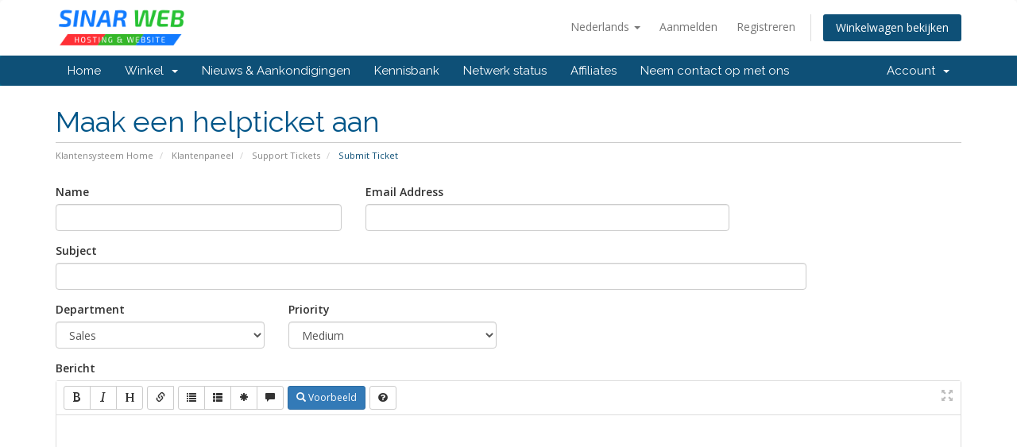

--- FILE ---
content_type: text/html; charset=utf-8
request_url: https://member.sinarweb.com/submitticket.php?step=2&deptid=1&language=dutch
body_size: 4458
content:
<!DOCTYPE html>
<html lang="en">
<head>
    
    <meta charset="utf-8" />
    <meta http-equiv="X-UA-Compatible" content="IE=edge">
    <meta name="viewport" content="width=device-width, initial-scale=1">
    <title>Submit Ticket - sinarweb.com</title>

    <!-- Styling -->
<link href="//fonts.googleapis.com/css?family=Open+Sans:300,400,600|Raleway:400,700" rel="stylesheet">
<link href="/templates/six/css/all.min.css?v=f7c145" rel="stylesheet">
<link href="/assets/css/fontawesome-all.min.css" rel="stylesheet">
<link href="/templates/six/css/custom.css" rel="stylesheet">

<!-- HTML5 Shim and Respond.js IE8 support of HTML5 elements and media queries -->
<!-- WARNING: Respond.js doesn't work if you view the page via file:// -->
<!--[if lt IE 9]>
  <script src="https://oss.maxcdn.com/libs/html5shiv/3.7.0/html5shiv.js"></script>
  <script src="https://oss.maxcdn.com/libs/respond.js/1.4.2/respond.min.js"></script>
<![endif]-->

<script type="text/javascript">
    var csrfToken = 'c1b6975757280cefa1c35f590edce10452d8944c',
        markdownGuide = 'Markdown Guide',
        locale = 'nl',
        saved = 'opgeslagen',
        saving = 'opslagen...',
        whmcsBaseUrl = "",
        requiredText = 'Vereist',
        recaptchaSiteKey = "";
</script>
<script src="/templates/six/js/scripts.min.js?v=f7c145"></script>


    

</head>
<body data-phone-cc-input="">



<section id="header">
    <div class="container">
        <ul class="top-nav">
                            <li>
                    <a href="#" class="choose-language" data-toggle="popover" id="languageChooser">
                        Nederlands
                        <b class="caret"></b>
                    </a>
                    <div id="languageChooserContent" class="hidden">
                        <ul>
                                                            <li>
                                    <a href="/submitticket.php?step=2&amp;deptid=1&amp;language=arabic">العربية</a>
                                </li>
                                                            <li>
                                    <a href="/submitticket.php?step=2&amp;deptid=1&amp;language=azerbaijani">Azerbaijani</a>
                                </li>
                                                            <li>
                                    <a href="/submitticket.php?step=2&amp;deptid=1&amp;language=catalan">Català</a>
                                </li>
                                                            <li>
                                    <a href="/submitticket.php?step=2&amp;deptid=1&amp;language=chinese">中文</a>
                                </li>
                                                            <li>
                                    <a href="/submitticket.php?step=2&amp;deptid=1&amp;language=croatian">Hrvatski</a>
                                </li>
                                                            <li>
                                    <a href="/submitticket.php?step=2&amp;deptid=1&amp;language=czech">Čeština</a>
                                </li>
                                                            <li>
                                    <a href="/submitticket.php?step=2&amp;deptid=1&amp;language=danish">Dansk</a>
                                </li>
                                                            <li>
                                    <a href="/submitticket.php?step=2&amp;deptid=1&amp;language=dutch">Nederlands</a>
                                </li>
                                                            <li>
                                    <a href="/submitticket.php?step=2&amp;deptid=1&amp;language=english">English</a>
                                </li>
                                                            <li>
                                    <a href="/submitticket.php?step=2&amp;deptid=1&amp;language=estonian">Estonian</a>
                                </li>
                                                            <li>
                                    <a href="/submitticket.php?step=2&amp;deptid=1&amp;language=farsi">Persian</a>
                                </li>
                                                            <li>
                                    <a href="/submitticket.php?step=2&amp;deptid=1&amp;language=french">Français</a>
                                </li>
                                                            <li>
                                    <a href="/submitticket.php?step=2&amp;deptid=1&amp;language=german">Deutsch</a>
                                </li>
                                                            <li>
                                    <a href="/submitticket.php?step=2&amp;deptid=1&amp;language=hebrew">עברית</a>
                                </li>
                                                            <li>
                                    <a href="/submitticket.php?step=2&amp;deptid=1&amp;language=hungarian">Magyar</a>
                                </li>
                                                            <li>
                                    <a href="/submitticket.php?step=2&amp;deptid=1&amp;language=indonesia">Indonesian</a>
                                </li>
                                                            <li>
                                    <a href="/submitticket.php?step=2&amp;deptid=1&amp;language=italian">Italiano</a>
                                </li>
                                                            <li>
                                    <a href="/submitticket.php?step=2&amp;deptid=1&amp;language=macedonian">Macedonian</a>
                                </li>
                                                            <li>
                                    <a href="/submitticket.php?step=2&amp;deptid=1&amp;language=norwegian">Norwegian</a>
                                </li>
                                                            <li>
                                    <a href="/submitticket.php?step=2&amp;deptid=1&amp;language=portuguese-br">Português</a>
                                </li>
                                                            <li>
                                    <a href="/submitticket.php?step=2&amp;deptid=1&amp;language=portuguese-pt">Português</a>
                                </li>
                                                            <li>
                                    <a href="/submitticket.php?step=2&amp;deptid=1&amp;language=romanian">Română</a>
                                </li>
                                                            <li>
                                    <a href="/submitticket.php?step=2&amp;deptid=1&amp;language=russian">Русский</a>
                                </li>
                                                            <li>
                                    <a href="/submitticket.php?step=2&amp;deptid=1&amp;language=spanish">Español</a>
                                </li>
                                                            <li>
                                    <a href="/submitticket.php?step=2&amp;deptid=1&amp;language=swedish">Svenska</a>
                                </li>
                                                            <li>
                                    <a href="/submitticket.php?step=2&amp;deptid=1&amp;language=turkish">Türkçe</a>
                                </li>
                                                            <li>
                                    <a href="/submitticket.php?step=2&amp;deptid=1&amp;language=ukranian">Українська</a>
                                </li>
                                                    </ul>
                    </div>
                </li>
                                        <li>
                    <a href="/clientarea.php">Aanmelden</a>
                </li>
                                    <li>
                        <a href="/register.php">Registreren</a>
                    </li>
                                <li class="primary-action">
                    <a href="/cart.php?a=view" class="btn">
                        Winkelwagen bekijken
                    </a>
                </li>
                                </ul>

                    <a href="/index.php" class="logo"><img src="/assets/img/logo.png" alt="sinarweb.com"></a>
        
    </div>
</section>

<section id="main-menu">

    <nav id="nav" class="navbar navbar-default navbar-main" role="navigation">
        <div class="container">
            <!-- Brand and toggle get grouped for better mobile display -->
            <div class="navbar-header">
                <button type="button" class="navbar-toggle" data-toggle="collapse" data-target="#primary-nav">
                    <span class="sr-only">Toggle navigation</span>
                    <span class="icon-bar"></span>
                    <span class="icon-bar"></span>
                    <span class="icon-bar"></span>
                </button>
            </div>

            <!-- Collect the nav links, forms, and other content for toggling -->
            <div class="collapse navbar-collapse" id="primary-nav">

                <ul class="nav navbar-nav">

                        <li menuItemName="Home" class="" id="Primary_Navbar-Home">
        <a href="/index.php">
                        Home
                                </a>
            </li>
    <li menuItemName="Store" class="dropdown" id="Primary_Navbar-Store">
        <a class="dropdown-toggle" data-toggle="dropdown" href="#">
                        Winkel
                        &nbsp;<b class="caret"></b>        </a>
                    <ul class="dropdown-menu">
                            <li menuItemName="Browse Products Services" id="Primary_Navbar-Store-Browse_Products_Services">
                    <a href="/cart.php">
                                                Alles
                                            </a>
                </li>
                            <li menuItemName="Shop Divider 1" class="nav-divider" id="Primary_Navbar-Store-Shop_Divider_1">
                    <a href="">
                                                -----
                                            </a>
                </li>
                            <li menuItemName="Hosting Murah" id="Primary_Navbar-Store-Hosting_Murah">
                    <a href="/cart.php?gid=1">
                                                Hosting Murah
                                            </a>
                </li>
                            <li menuItemName="Hosting Semi Dedicated" id="Primary_Navbar-Store-Hosting_Semi_Dedicated">
                    <a href="/cart.php?gid=20">
                                                Hosting Semi Dedicated
                                            </a>
                </li>
                            <li menuItemName="Cloud VPS" id="Primary_Navbar-Store-Cloud_VPS">
                    <a href="/cart.php?gid=12">
                                                Cloud VPS
                                            </a>
                </li>
                            <li menuItemName="Website" id="Primary_Navbar-Store-Website">
                    <a href="/cart.php?gid=17">
                                                Website
                                            </a>
                </li>
                            <li menuItemName="Iklan Google" id="Primary_Navbar-Store-Iklan_Google">
                    <a href="/cart.php?gid=19">
                                                Iklan Google
                                            </a>
                </li>
                            <li menuItemName="Website Sekolah" id="Primary_Navbar-Store-Website_Sekolah">
                    <a href="/cart.php?gid=21">
                                                Website Sekolah
                                            </a>
                </li>
                            <li menuItemName="Register a New Domain" id="Primary_Navbar-Store-Register_a_New_Domain">
                    <a href="/cart.php?a=add&domain=register">
                                                Domeinnaam registreren
                                            </a>
                </li>
                            <li menuItemName="Transfer a Domain to Us" id="Primary_Navbar-Store-Transfer_a_Domain_to_Us">
                    <a href="/cart.php?a=add&domain=transfer">
                                                Domeinnaam verhuizen
                                            </a>
                </li>
                        </ul>
            </li>
    <li menuItemName="Announcements" class="" id="Primary_Navbar-Announcements">
        <a href="/index.php?rp=/announcements">
                        Nieuws & Aankondigingen
                                </a>
            </li>
    <li menuItemName="Knowledgebase" class="" id="Primary_Navbar-Knowledgebase">
        <a href="/index.php?rp=/knowledgebase">
                        Kennisbank
                                </a>
            </li>
    <li menuItemName="Network Status" class="" id="Primary_Navbar-Network_Status">
        <a href="/serverstatus.php">
                        Netwerk status
                                </a>
            </li>
    <li menuItemName="Affiliates" class="" id="Primary_Navbar-Affiliates">
        <a href="/affiliates.php">
                        Affiliates
                                </a>
            </li>
    <li menuItemName="Contact Us" class="" id="Primary_Navbar-Contact_Us">
        <a href="/contact.php">
                        Neem contact op met ons
                                </a>
            </li>

                </ul>

                <ul class="nav navbar-nav navbar-right">

                        <li menuItemName="Account" class="dropdown" id="Secondary_Navbar-Account">
        <a class="dropdown-toggle" data-toggle="dropdown" href="#">
                        Account
                        &nbsp;<b class="caret"></b>        </a>
                    <ul class="dropdown-menu">
                            <li menuItemName="Login" id="Secondary_Navbar-Account-Login">
                    <a href="/clientarea.php">
                                                Aanmelden
                                            </a>
                </li>
                            <li menuItemName="Register" id="Secondary_Navbar-Account-Register">
                    <a href="/register.php">
                                                Registreren
                                            </a>
                </li>
                            <li menuItemName="Divider" class="nav-divider" id="Secondary_Navbar-Account-Divider">
                    <a href="">
                                                -----
                                            </a>
                </li>
                            <li menuItemName="Forgot Password?" id="Secondary_Navbar-Account-Forgot_Password?">
                    <a href="/index.php?rp=/password/reset/begin">
                                                Wachtwoord vergeten?
                                            </a>
                </li>
                        </ul>
            </li>

                </ul>

            </div><!-- /.navbar-collapse -->
        </div>
    </nav>

</section>



<section id="main-body">
    <div class="container">
        <div class="row">

                <!-- Container for main page display content -->
        <div class="col-xs-12 main-content">
                            <div class="header-lined">
    <h1>Maak een helpticket aan</h1>
    <ol class="breadcrumb">
            <li>
            <a href="index.php">            Klantensysteem Home
            </a>        </li>
            <li>
            <a href="clientarea.php">            Klantenpaneel
            </a>        </li>
            <li>
            <a href="supporttickets.php">            Support Tickets
            </a>        </li>
            <li class="active">
                        Submit Ticket
                    </li>
    </ol>
</div>
            


<form method="post" action="/submitticket.php?step=3" enctype="multipart/form-data" role="form">
<input type="hidden" name="token" value="c1b6975757280cefa1c35f590edce10452d8944c" />

    <div class="row">
        <div class="form-group col-sm-4">
            <label for="inputName">Name</label>
            <input type="text" name="name" id="inputName" value="" class="form-control" />
        </div>
        <div class="form-group col-sm-5">
            <label for="inputEmail">Email Address</label>
            <input type="email" name="email" id="inputEmail" value="" class="form-control" />
        </div>
    </div>
    <div class="row">
        <div class="form-group col-sm-10">
            <label for="inputSubject">Subject</label>
            <input type="text" name="subject" id="inputSubject" value="" class="form-control" />
        </div>
    </div>
    <div class="row">
        <div class="form-group col-sm-3">
            <label for="inputDepartment">Department</label>
            <select name="deptid" id="inputDepartment" class="form-control" onchange="refreshCustomFields(this)">
                                    <option value="1" selected="selected">
                        Sales
                    </option>
                                    <option value="3">
                        Billing
                    </option>
                                    <option value="2">
                        Support
                    </option>
                                    <option value="4">
                        Abuse
                    </option>
                            </select>
        </div>
                <div class="form-group col-sm-3">
            <label for="inputPriority">Priority</label>
            <select name="urgency" id="inputPriority" class="form-control">
                <option value="High">
                    High
                </option>
                <option value="Medium" selected="selected">
                    Medium
                </option>
                <option value="Low">
                    Low
                </option>
            </select>
        </div>
    </div>
    <div class="form-group">
        <label for="inputMessage">Bericht</label>
        <textarea name="message" id="inputMessage" rows="12" class="form-control markdown-editor" data-auto-save-name="client_ticket_open"></textarea>
    </div>

    <div class="row form-group">
        <div class="col-sm-12">
            <label for="inputAttachments">Attachments</label>
        </div>
        <div class="col-sm-9">
            <input type="file" name="attachments[]" id="inputAttachments" class="form-control" />
            <div id="fileUploadsContainer"></div>
        </div>
        <div class="col-sm-3">
            <button type="button" class="btn btn-default btn-block" onclick="extraTicketAttachment()">
                <i class="fas fa-plus"></i> Meer toevoegen
            </button>
        </div>
        <div class="col-xs-12 ticket-attachments-message text-muted">
            Allowed File Extensions: .jpg, .gif, .jpeg, .png
        </div>
    </div>

    <div id="customFieldsContainer">
            </div>

    <div id="autoAnswerSuggestions" class="well hidden"></div>

    <div class="text-center margin-bottom">
            <div class="row">
        
                    <div class="col-md-8 col-md-offset-2 col-xs-10 col-xs-offset-1">
                <div id="default-captcha-domainchecker" class="text-center">
                    <p>Neem de karakters zoals hieronder aangeduid over en vul ze in het onderstaande tekstveld in.</p>

                    <div class="col-xs-6 captchaimage">
                        <img id="inputCaptchaImage" data-src="https://member.sinarweb.com/includes/verifyimage.php" src="https://member.sinarweb.com/includes/verifyimage.php" align="middle" />
                    </div>

                    <div class="col-xs-6">
                        <input id="inputCaptcha" type="text" name="code" maxlength="5" class="form-control "
                               data-toggle="tooltip" data-placement="right" data-trigger="manual" title="Vereist"/>
                    </div>
                </div>
            </div>
        
            </div>
    </div>

    <p class="text-center">
        <input type="submit" id="openTicketSubmit" value="Submit" class="btn btn-primary" />
        <a href="supporttickets.php" class="btn btn-default">Annuleer</a>
    </p>

</form>

    <script>
        jQuery(document).ready(function() {
            getTicketSuggestions();
        });
    </script>



                </div><!-- /.main-content -->
                            <div class="clearfix"></div>
        </div>
    </div>
</section>

<section id="footer">
    <div class="container">
        <a href="#" class="back-to-top"><i class="fas fa-chevron-up"></i></a>
        <p>Copyright &copy; 2026 sinarweb.com. All Rights Reserved.</p>
    </div>
</section>

<div id="fullpage-overlay" class="hidden">
    <div class="outer-wrapper">
        <div class="inner-wrapper">
            <img src="/assets/img/overlay-spinner.svg">
            <br>
            <span class="msg"></span>
        </div>
    </div>
</div>

<div class="modal system-modal fade" id="modalAjax" tabindex="-1" role="dialog" aria-hidden="true">
    <div class="modal-dialog">
        <div class="modal-content panel-primary">
            <div class="modal-header panel-heading">
                <button type="button" class="close" data-dismiss="modal">
                    <span aria-hidden="true">&times;</span>
                    <span class="sr-only">Close</span>
                </button>
                <h4 class="modal-title"></h4>
            </div>
            <div class="modal-body panel-body">
                Laden...
            </div>
            <div class="modal-footer panel-footer">
                <div class="pull-left loader">
                    <i class="fas fa-circle-notch fa-spin"></i>
                    Laden...
                </div>
                <button type="button" class="btn btn-default" data-dismiss="modal">
                    Close
                </button>
                <button type="button" class="btn btn-primary modal-submit">
                    Submit
                </button>
            </div>
        </div>
    </div>
</div>

<form action="#" id="frmGeneratePassword" class="form-horizontal">
    <div class="modal fade" id="modalGeneratePassword">
        <div class="modal-dialog">
            <div class="modal-content panel-primary">
                <div class="modal-header panel-heading">
                    <button type="button" class="close" data-dismiss="modal" aria-label="Close"><span aria-hidden="true">&times;</span></button>
                    <h4 class="modal-title">
                        Generate Password
                    </h4>
                </div>
                <div class="modal-body">
                    <div class="alert alert-danger hidden" id="generatePwLengthError">
                        Please enter a number between 8 and 64 for the password length
                    </div>
                    <div class="form-group">
                        <label for="generatePwLength" class="col-sm-4 control-label">Password Length</label>
                        <div class="col-sm-8">
                            <input type="number" min="8" max="64" value="12" step="1" class="form-control input-inline input-inline-100" id="inputGeneratePasswordLength">
                        </div>
                    </div>
                    <div class="form-group">
                        <label for="generatePwOutput" class="col-sm-4 control-label">Generated Password</label>
                        <div class="col-sm-8">
                            <input type="text" class="form-control" id="inputGeneratePasswordOutput">
                        </div>
                    </div>
                    <div class="row">
                        <div class="col-sm-8 col-sm-offset-4">
                            <button type="submit" class="btn btn-default btn-sm">
                                <i class="fas fa-plus fa-fw"></i>
                                Generate new password
                            </button>
                            <button type="button" class="btn btn-default btn-sm copy-to-clipboard" data-clipboard-target="#inputGeneratePasswordOutput">
                                <img src="/assets/img/clippy.svg" alt="Copy to clipboard" width="15">
                                
                            </button>
                        </div>
                    </div>
                </div>
                <div class="modal-footer">
                    <button type="button" class="btn btn-default" data-dismiss="modal">
                        Close
                    </button>
                    <button type="button" class="btn btn-primary" id="btnGeneratePasswordInsert" data-clipboard-target="#inputGeneratePasswordOutput">
                        Copy to clipboard & Insert
                    </button>
                </div>
            </div>
        </div>
    </div>
</form>



</body>
</html>
